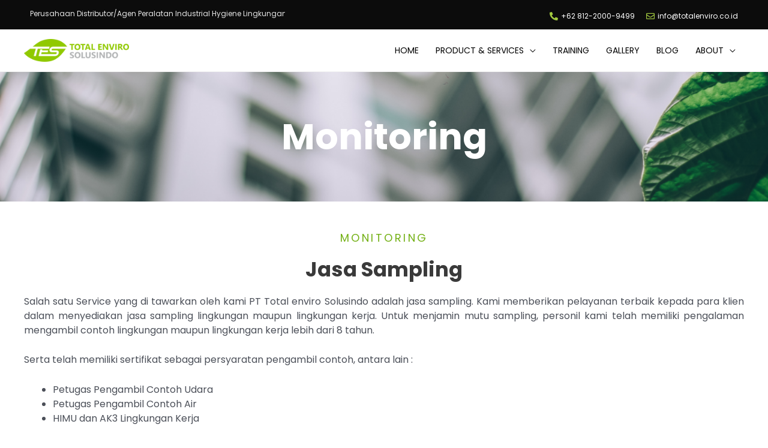

--- FILE ---
content_type: text/css
request_url: https://totalenviro.co.id/wp-content/uploads/elementor/css/post-6.css?ver=1750222224
body_size: 279
content:
.elementor-kit-6{--e-global-color-primary:#90C900;--e-global-color-secondary:#C8E480;--e-global-color-text:#F4FAE6;--e-global-color-accent:#F5F5F5;--e-global-color-876c6b3:#000000;--e-global-color-0414e70:#FFFFFF;--e-global-color-c95ace9:#00000000;--e-global-color-f84f7cc:#86C228;--e-global-color-d672293:#73B014;--e-global-color-8b7a478:#242C2C;--e-global-color-3e94f61:#CECECE;--e-global-color-5f04be6:#E6E6E6;--e-global-typography-primary-font-family:"Roboto";--e-global-typography-primary-font-weight:600;--e-global-typography-secondary-font-family:"Roboto Slab";--e-global-typography-secondary-font-weight:400;--e-global-typography-text-font-family:"Roboto";--e-global-typography-text-font-weight:400;--e-global-typography-accent-font-family:"Roboto";--e-global-typography-accent-font-weight:500;}.elementor-kit-6 e-page-transition{background-color:#FFBC7D;}.elementor-section.elementor-section-boxed > .elementor-container{max-width:1140px;}.e-con{--container-max-width:1140px;}.elementor-widget:not(:last-child){margin-block-end:20px;}.elementor-element{--widgets-spacing:20px 20px;--widgets-spacing-row:20px;--widgets-spacing-column:20px;}{}h1.entry-title{display:var(--page-title-display);}@media(max-width:1920px){.elementor-section.elementor-section-boxed > .elementor-container{max-width:1024px;}.e-con{--container-max-width:1024px;}}@media(max-width:1080px){.elementor-section.elementor-section-boxed > .elementor-container{max-width:767px;}.e-con{--container-max-width:767px;}}

--- FILE ---
content_type: text/css
request_url: https://totalenviro.co.id/wp-content/uploads/elementor/css/post-863.css?ver=1750410512
body_size: 895
content:
.elementor-863 .elementor-element.elementor-element-b3c82b1:not(.elementor-motion-effects-element-type-background), .elementor-863 .elementor-element.elementor-element-b3c82b1 > .elementor-motion-effects-container > .elementor-motion-effects-layer{background-image:url("https://totalenviro.co.id/wp-content/uploads/2022/03/Personal-pump-SKC16.png");background-position:bottom center;background-repeat:no-repeat;background-size:cover;}.elementor-863 .elementor-element.elementor-element-b3c82b1 > .elementor-background-overlay{background-color:var( --e-global-color-876c6b3 );opacity:0.49;transition:background 0.3s, border-radius 0.3s, opacity 0.3s;}.elementor-863 .elementor-element.elementor-element-b3c82b1 > .elementor-container{max-width:1200px;min-height:30vh;}.elementor-863 .elementor-element.elementor-element-b3c82b1{transition:background 0.3s, border 0.3s, border-radius 0.3s, box-shadow 0.3s;}.elementor-863 .elementor-element.elementor-element-b7b36a1{text-align:center;}.elementor-863 .elementor-element.elementor-element-b7b36a1 .elementor-heading-title{color:var( --e-global-color-0414e70 );}.elementor-863 .elementor-element.elementor-element-e7bfb00 > .elementor-container{max-width:1200px;}.elementor-863 .elementor-element.elementor-element-e7bfb00{margin-top:30px;margin-bottom:30px;padding:0px 20px 0px 20px;}.elementor-863 .elementor-element.elementor-element-b055920 > .elementor-element-populated{margin:0px 0px 0px 0px;--e-column-margin-right:0px;--e-column-margin-left:0px;padding:0px 0px 0px 0px;}.elementor-863 .elementor-element.elementor-element-fb59ad0{text-align:center;}.elementor-863 .elementor-element.elementor-element-fb59ad0 .elementor-heading-title{font-weight:400;text-transform:uppercase;letter-spacing:3.5px;color:#73B014;}.elementor-863 .elementor-element.elementor-element-b9cca4a{text-align:center;}.elementor-863 .elementor-element.elementor-element-62ebef0{text-align:justify;}.elementor-863 .elementor-element.elementor-element-f4720e0 > .elementor-container{max-width:1200px;}.elementor-863 .elementor-element.elementor-element-f4720e0{margin-top:30px;margin-bottom:40px;}.elementor-863 .elementor-element.elementor-element-4a0e820 > .elementor-element-populated{margin:0px 0px 0px 0px;--e-column-margin-right:0px;--e-column-margin-left:0px;padding:0px 0px 0px 0px;}.elementor-863 .elementor-element.elementor-element-9518685 > .elementor-widget-container{margin:0px 0px 0px 0px;}.elementor-863 .elementor-element.elementor-element-9518685{text-align:center;}.elementor-863 .elementor-element.elementor-element-297a21e .e-gallery-item:hover .elementor-gallery-item__overlay, .elementor-863 .elementor-element.elementor-element-297a21e .e-gallery-item:focus .elementor-gallery-item__overlay{background-color:rgba(0,0,0,0.5);}.elementor-863 .elementor-element.elementor-element-297a21e{--image-transition-duration:800ms;--overlay-transition-duration:800ms;--content-text-align:center;--content-padding:20px;--content-transition-duration:800ms;--content-transition-delay:800ms;}.elementor-863 .elementor-element.elementor-element-7dc6a12 > .elementor-container > .elementor-column > .elementor-widget-wrap{align-content:center;align-items:center;}.elementor-863 .elementor-element.elementor-element-7dc6a12:not(.elementor-motion-effects-element-type-background), .elementor-863 .elementor-element.elementor-element-7dc6a12 > .elementor-motion-effects-container > .elementor-motion-effects-layer{background-color:#73B014;background-image:url("https://totalenviro.co.id/wp-content/uploads/2021/11/dl.beatsnoop.com-1638288179-1.jpg");background-position:bottom center;background-repeat:no-repeat;background-size:cover;}.elementor-863 .elementor-element.elementor-element-7dc6a12 > .elementor-background-overlay{background-color:transparent;background-image:linear-gradient(120deg, #73B014 29%, #00000073 98%);opacity:1;transition:background 0.3s, border-radius 0.3s, opacity 0.3s;}.elementor-863 .elementor-element.elementor-element-7dc6a12 > .elementor-container{max-width:1200px;}.elementor-863 .elementor-element.elementor-element-7dc6a12{transition:background 0.3s, border 0.3s, border-radius 0.3s, box-shadow 0.3s;padding:30px 0px 30px 0px;}.elementor-863 .elementor-element.elementor-element-58f4992{text-align:left;}.elementor-863 .elementor-element.elementor-element-58f4992 .elementor-heading-title{font-weight:400;text-transform:uppercase;letter-spacing:3.5px;color:#FFFFFF;}.elementor-863 .elementor-element.elementor-element-ef3fcc0 > .elementor-widget-container{margin:0px 0px 0px 0px;padding:0px 0px 0px 0px;}.elementor-863 .elementor-element.elementor-element-ef3fcc0 .elementor-heading-title{color:#FFFFFF;}.elementor-863 .elementor-element.elementor-element-5f01721 .elementor-button{fill:#ffffff;color:#ffffff;border-radius:25px 25px 25px 25px;padding:20px 60px 20px 60px;}.elementor-863 .elementor-element.elementor-element-5f01721 .elementor-button:hover, .elementor-863 .elementor-element.elementor-element-5f01721 .elementor-button:focus{border-color:rgba(22,32,47,0);}@media(max-width:1920px) and (min-width:1081px){.elementor-863 .elementor-element.elementor-element-b3d76a2{width:100%;}.elementor-863 .elementor-element.elementor-element-b934f61{width:100%;}}@media(max-width:1920px){.elementor-863 .elementor-element.elementor-element-b3c82b1 > .elementor-container{min-height:30vh;}.elementor-863 .elementor-element.elementor-element-b3c82b1{padding:0px 20px 0px 20px;}.elementor-863 .elementor-element.elementor-element-b7b36a1{text-align:center;}.elementor-863 .elementor-element.elementor-element-e7bfb00{margin-top:50px;margin-bottom:50px;padding:0px 20px 0px 20px;}.elementor-863 .elementor-element.elementor-element-f4720e0{margin-top:50px;margin-bottom:50px;padding:0px 20px 0px 20px;}.elementor-863 .elementor-element.elementor-element-7dc6a12{padding:0px 0px 0px 0px;}.elementor-863 .elementor-element.elementor-element-b3d76a2 > .elementor-element-populated{padding:20px 20px 20px 20px;}.elementor-863 .elementor-element.elementor-element-58f4992{text-align:center;}.elementor-863 .elementor-element.elementor-element-ef3fcc0{text-align:center;}.elementor-863 .elementor-element.elementor-element-b934f61 > .elementor-element-populated{padding:20px 20px 20px 20px;}}@media(max-width:1080px){.elementor-863 .elementor-element.elementor-element-b3c82b1 > .elementor-container{min-height:20vh;}.elementor-863 .elementor-element.elementor-element-b7b36a1{text-align:center;}.elementor-863 .elementor-element.elementor-element-e7bfb00{margin-top:50px;margin-bottom:50px;padding:0px 15px 0px 15px;}.elementor-863 .elementor-element.elementor-element-fb59ad0{text-align:center;}.elementor-863 .elementor-element.elementor-element-b9cca4a{text-align:center;}.elementor-863 .elementor-element.elementor-element-f4720e0{margin-top:50px;margin-bottom:50px;padding:0px 15px 0px 15px;}.elementor-863 .elementor-element.elementor-element-9518685{text-align:center;}.elementor-863 .elementor-element.elementor-element-7dc6a12{margin-top:0px;margin-bottom:0px;}.elementor-863 .elementor-element.elementor-element-58f4992{text-align:center;}.elementor-863 .elementor-element.elementor-element-5f01721 .elementor-button{padding:14px 60px 14px 60px;}}

--- FILE ---
content_type: text/css
request_url: https://totalenviro.co.id/wp-content/uploads/elementor/css/post-3341.css?ver=1750222225
body_size: 6
content:
.elementor-3341 .elementor-element.elementor-element-dd6d20e .elementor-icon-list-icon i{transition:color 0.3s;}.elementor-3341 .elementor-element.elementor-element-dd6d20e .elementor-icon-list-icon svg{transition:fill 0.3s;}.elementor-3341 .elementor-element.elementor-element-dd6d20e{--e-icon-list-icon-size:14px;--icon-vertical-offset:0px;}.elementor-3341 .elementor-element.elementor-element-dd6d20e .elementor-icon-list-text{color:var( --e-global-color-876c6b3 );transition:color 0.3s;}.elementor-3341 .elementor-element.elementor-element-dd6d20e .elementor-icon-list-item:hover .elementor-icon-list-text{color:var( --e-global-color-primary );}

--- FILE ---
content_type: text/css
request_url: https://totalenviro.co.id/wp-content/uploads/elementor/css/post-2810.css?ver=1750222225
body_size: 278
content:
.elementor-2810 .elementor-element.elementor-element-e44508f:not(.elementor-motion-effects-element-type-background), .elementor-2810 .elementor-element.elementor-element-e44508f > .elementor-motion-effects-container > .elementor-motion-effects-layer{background-color:#0C0C0C;}.elementor-2810 .elementor-element.elementor-element-e44508f > .elementor-container{max-width:1200px;}.elementor-2810 .elementor-element.elementor-element-e44508f{transition:background 0.3s, border 0.3s, border-radius 0.3s, box-shadow 0.3s;}.elementor-2810 .elementor-element.elementor-element-e44508f > .elementor-background-overlay{transition:background 0.3s, border-radius 0.3s, opacity 0.3s;}.elementor-2810 .elementor-element.elementor-element-6c6ff94 .uael-fancy-text-wrap {text-align:left;}.elementor-2810 .elementor-element.elementor-element-6c6ff94.uael-fancytext-stack-yes .uael-fancy-stack {margin-top:0px;}.elementor-2810 .elementor-element.elementor-element-6c6ff94.uael-fancytext-stack-yes .uael-fancy-stack .uael-fancy-heading.uael-fancy-text-main{margin-left:0px;}.elementor-2810 .elementor-element.elementor-element-6c6ff94 .uael-fancy-text-main{margin-left:0px;}.elementor-2810 .elementor-element.elementor-element-6c6ff94 > .elementor-widget-container{margin:0px 0px -25px 0px;}.elementor-2810 .elementor-element.elementor-element-6c6ff94 .uael-fancy-heading{color:#CECECE;}.elementor-2810 .elementor-element.elementor-element-6c6ff94 .uael-fancy-heading, .elementor-2810 .elementor-element.elementor-element-6c6ff94 .uael-fancy-heading .uael-slide_text{font-size:12px;}.elementor-2810 .elementor-element.elementor-element-6c6ff94 .uael-fancy-heading.uael-fancy-text-main{color:#E6E6E6;}.elementor-2810 .elementor-element.elementor-element-6c6ff94 .uael-fancy-heading.uael-fancy-text-main, .elementor-2810 .elementor-element.elementor-element-6c6ff94 .uael-fancy-heading.uael-fancy-text-main .uael-slide_text{font-size:12px;}.elementor-2810 .elementor-element.elementor-element-d5a55c4 > .elementor-widget-container{margin:5px 0px 0px 0px;padding:0px 0px 0px 0px;}.elementor-2810 .elementor-element.elementor-element-d5a55c4 .elementor-icon-list-icon i{color:#A4CC40;transition:color 0.3s;}.elementor-2810 .elementor-element.elementor-element-d5a55c4 .elementor-icon-list-icon svg{fill:#A4CC40;transition:fill 0.3s;}.elementor-2810 .elementor-element.elementor-element-d5a55c4{--e-icon-list-icon-size:14px;--icon-vertical-offset:0px;}.elementor-2810 .elementor-element.elementor-element-d5a55c4 .elementor-icon-list-item > .elementor-icon-list-text, .elementor-2810 .elementor-element.elementor-element-d5a55c4 .elementor-icon-list-item > a{font-size:12px;}.elementor-2810 .elementor-element.elementor-element-d5a55c4 .elementor-icon-list-text{color:#FFFFFF;transition:color 0.3s;}

--- FILE ---
content_type: text/css
request_url: https://totalenviro.co.id/wp-content/uploads/elementor/css/post-2041.css?ver=1750222225
body_size: 806
content:
.elementor-2041 .elementor-element.elementor-element-9097383:not(.elementor-motion-effects-element-type-background), .elementor-2041 .elementor-element.elementor-element-9097383 > .elementor-motion-effects-container > .elementor-motion-effects-layer{background-color:#0C0C0C;}.elementor-2041 .elementor-element.elementor-element-9097383 > .elementor-container{max-width:1260px;}.elementor-2041 .elementor-element.elementor-element-9097383{transition:background 0.3s, border 0.3s, border-radius 0.3s, box-shadow 0.3s;margin-top:0px;margin-bottom:0px;padding:30px 0px 0px 0px;}.elementor-2041 .elementor-element.elementor-element-9097383 > .elementor-background-overlay{transition:background 0.3s, border-radius 0.3s, opacity 0.3s;}.elementor-bc-flex-widget .elementor-2041 .elementor-element.elementor-element-4e59abf8.elementor-column .elementor-widget-wrap{align-items:flex-start;}.elementor-2041 .elementor-element.elementor-element-4e59abf8.elementor-column.elementor-element[data-element_type="column"] > .elementor-widget-wrap.elementor-element-populated{align-content:flex-start;align-items:flex-start;}.elementor-2041 .elementor-element.elementor-element-4e59abf8 > .elementor-element-populated{margin:0px 0px 0px 0px;--e-column-margin-right:0px;--e-column-margin-left:0px;padding:0px 0px 0px 0px;}.elementor-2041 .elementor-element.elementor-element-52cb3add{text-align:center;}.elementor-2041 .elementor-element.elementor-element-52cb3add .elementor-heading-title{color:var( --e-global-color-0414e70 );}.elementor-2041 .elementor-element.elementor-element-264561bd .elementor-icon-list-items:not(.elementor-inline-items) .elementor-icon-list-item:not(:last-child){padding-bottom:calc(7px/2);}.elementor-2041 .elementor-element.elementor-element-264561bd .elementor-icon-list-items:not(.elementor-inline-items) .elementor-icon-list-item:not(:first-child){margin-top:calc(7px/2);}.elementor-2041 .elementor-element.elementor-element-264561bd .elementor-icon-list-items.elementor-inline-items .elementor-icon-list-item{margin-right:calc(7px/2);margin-left:calc(7px/2);}.elementor-2041 .elementor-element.elementor-element-264561bd .elementor-icon-list-items.elementor-inline-items{margin-right:calc(-7px/2);margin-left:calc(-7px/2);}body.rtl .elementor-2041 .elementor-element.elementor-element-264561bd .elementor-icon-list-items.elementor-inline-items .elementor-icon-list-item:after{left:calc(-7px/2);}body:not(.rtl) .elementor-2041 .elementor-element.elementor-element-264561bd .elementor-icon-list-items.elementor-inline-items .elementor-icon-list-item:after{right:calc(-7px/2);}.elementor-2041 .elementor-element.elementor-element-264561bd .elementor-icon-list-icon i{color:#90C900;transition:color 0.3s;}.elementor-2041 .elementor-element.elementor-element-264561bd .elementor-icon-list-icon svg{fill:#90C900;transition:fill 0.3s;}.elementor-2041 .elementor-element.elementor-element-264561bd{--e-icon-list-icon-size:14px;--icon-vertical-offset:0px;}.elementor-2041 .elementor-element.elementor-element-264561bd .elementor-icon-list-item > .elementor-icon-list-text, .elementor-2041 .elementor-element.elementor-element-264561bd .elementor-icon-list-item > a{font-size:14px;}.elementor-2041 .elementor-element.elementor-element-264561bd .elementor-icon-list-text{color:#E6E6E6;transition:color 0.3s;}.elementor-2041 .elementor-element.elementor-element-264561bd .elementor-icon-list-item:hover .elementor-icon-list-text{color:var( --e-global-color-secondary );}.elementor-2041 .elementor-element.elementor-element-d5be0cf{text-align:center;}.elementor-2041 .elementor-element.elementor-element-d5be0cf .elementor-heading-title{color:var( --e-global-color-0414e70 );}.elementor-2041 .elementor-element.elementor-element-86c0392 .elementor-icon-list-items:not(.elementor-inline-items) .elementor-icon-list-item:not(:last-child){padding-bottom:calc(4px/2);}.elementor-2041 .elementor-element.elementor-element-86c0392 .elementor-icon-list-items:not(.elementor-inline-items) .elementor-icon-list-item:not(:first-child){margin-top:calc(4px/2);}.elementor-2041 .elementor-element.elementor-element-86c0392 .elementor-icon-list-items.elementor-inline-items .elementor-icon-list-item{margin-right:calc(4px/2);margin-left:calc(4px/2);}.elementor-2041 .elementor-element.elementor-element-86c0392 .elementor-icon-list-items.elementor-inline-items{margin-right:calc(-4px/2);margin-left:calc(-4px/2);}body.rtl .elementor-2041 .elementor-element.elementor-element-86c0392 .elementor-icon-list-items.elementor-inline-items .elementor-icon-list-item:after{left:calc(-4px/2);}body:not(.rtl) .elementor-2041 .elementor-element.elementor-element-86c0392 .elementor-icon-list-items.elementor-inline-items .elementor-icon-list-item:after{right:calc(-4px/2);}.elementor-2041 .elementor-element.elementor-element-86c0392 .elementor-icon-list-icon i{color:var( --e-global-color-primary );transition:color 0.3s;}.elementor-2041 .elementor-element.elementor-element-86c0392 .elementor-icon-list-icon svg{fill:var( --e-global-color-primary );transition:fill 0.3s;}.elementor-2041 .elementor-element.elementor-element-86c0392{--e-icon-list-icon-size:14px;--icon-vertical-offset:0px;}.elementor-2041 .elementor-element.elementor-element-86c0392 .elementor-icon-list-item > .elementor-icon-list-text, .elementor-2041 .elementor-element.elementor-element-86c0392 .elementor-icon-list-item > a{font-size:14px;}.elementor-2041 .elementor-element.elementor-element-86c0392 .elementor-icon-list-text{color:#E6E6E6;transition:color 0.3s;}.elementor-2041 .elementor-element.elementor-element-86c0392 .elementor-icon-list-item:hover .elementor-icon-list-text{color:var( --e-global-color-secondary );}.elementor-2041 .elementor-element.elementor-element-53e4ec5{text-align:center;}.elementor-2041 .elementor-element.elementor-element-53e4ec5 .elementor-heading-title{color:var( --e-global-color-0414e70 );}.elementor-2041 .elementor-element.elementor-element-e8c5e12 .elementor-icon-list-items:not(.elementor-inline-items) .elementor-icon-list-item:not(:last-child){padding-bottom:calc(4px/2);}.elementor-2041 .elementor-element.elementor-element-e8c5e12 .elementor-icon-list-items:not(.elementor-inline-items) .elementor-icon-list-item:not(:first-child){margin-top:calc(4px/2);}.elementor-2041 .elementor-element.elementor-element-e8c5e12 .elementor-icon-list-items.elementor-inline-items .elementor-icon-list-item{margin-right:calc(4px/2);margin-left:calc(4px/2);}.elementor-2041 .elementor-element.elementor-element-e8c5e12 .elementor-icon-list-items.elementor-inline-items{margin-right:calc(-4px/2);margin-left:calc(-4px/2);}body.rtl .elementor-2041 .elementor-element.elementor-element-e8c5e12 .elementor-icon-list-items.elementor-inline-items .elementor-icon-list-item:after{left:calc(-4px/2);}body:not(.rtl) .elementor-2041 .elementor-element.elementor-element-e8c5e12 .elementor-icon-list-items.elementor-inline-items .elementor-icon-list-item:after{right:calc(-4px/2);}.elementor-2041 .elementor-element.elementor-element-e8c5e12 .elementor-icon-list-icon i{color:var( --e-global-color-primary );transition:color 0.3s;}.elementor-2041 .elementor-element.elementor-element-e8c5e12 .elementor-icon-list-icon svg{fill:var( --e-global-color-primary );transition:fill 0.3s;}.elementor-2041 .elementor-element.elementor-element-e8c5e12{--e-icon-list-icon-size:14px;--icon-vertical-offset:0px;}.elementor-2041 .elementor-element.elementor-element-e8c5e12 .elementor-icon-list-item > .elementor-icon-list-text, .elementor-2041 .elementor-element.elementor-element-e8c5e12 .elementor-icon-list-item > a{font-size:14px;}.elementor-2041 .elementor-element.elementor-element-e8c5e12 .elementor-icon-list-text{color:#E6E6E6;transition:color 0.3s;}.elementor-2041 .elementor-element.elementor-element-e8c5e12 .elementor-icon-list-item:hover .elementor-icon-list-text{color:var( --e-global-color-secondary );}.elementor-2041 .elementor-element.elementor-element-78d89137:not(.elementor-motion-effects-element-type-background), .elementor-2041 .elementor-element.elementor-element-78d89137 > .elementor-motion-effects-container > .elementor-motion-effects-layer{background-color:var( --e-global-color-876c6b3 );}.elementor-2041 .elementor-element.elementor-element-78d89137{transition:background 0.3s, border 0.3s, border-radius 0.3s, box-shadow 0.3s;}.elementor-2041 .elementor-element.elementor-element-78d89137 > .elementor-background-overlay{transition:background 0.3s, border-radius 0.3s, opacity 0.3s;}.elementor-2041 .elementor-element.elementor-element-7166f295 .hfe-copyright-wrapper{text-align:center;}.elementor-2041 .elementor-element.elementor-element-7166f295 .hfe-copyright-wrapper a, .elementor-2041 .elementor-element.elementor-element-7166f295 .hfe-copyright-wrapper{color:var( --e-global-color-0414e70 );}.elementor-2041 .elementor-element.elementor-element-7166f295 .hfe-copyright-wrapper, .elementor-2041 .elementor-element.elementor-element-7166f295 .hfe-copyright-wrapper a{font-size:11px;}@media(max-width:1920px) and (min-width:1081px){.elementor-2041 .elementor-element.elementor-element-4e59abf8{width:100%;}}@media(max-width:1920px){.elementor-2041 .elementor-element.elementor-element-4e59abf8 > .elementor-element-populated{margin:0px 10px 20px 10px;--e-column-margin-right:10px;--e-column-margin-left:10px;padding:0px 0px 0px 0px;}.elementor-2041 .elementor-element.elementor-element-264561bd .elementor-icon-list-item > .elementor-icon-list-text, .elementor-2041 .elementor-element.elementor-element-264561bd .elementor-icon-list-item > a{font-size:12px;}.elementor-2041 .elementor-element.elementor-element-86c0392 .elementor-icon-list-item > .elementor-icon-list-text, .elementor-2041 .elementor-element.elementor-element-86c0392 .elementor-icon-list-item > a{font-size:12px;}.elementor-2041 .elementor-element.elementor-element-e8c5e12 .elementor-icon-list-item > .elementor-icon-list-text, .elementor-2041 .elementor-element.elementor-element-e8c5e12 .elementor-icon-list-item > a{font-size:12px;}}@media(max-width:1080px){.elementor-2041 .elementor-element.elementor-element-4e59abf8 > .elementor-element-populated{margin:0px 0px 20px 0px;--e-column-margin-right:0px;--e-column-margin-left:0px;padding:0px 0px 0px 0px;}.elementor-2041 .elementor-element.elementor-element-52cb3add{text-align:center;}.elementor-2041 .elementor-element.elementor-element-d5be0cf{text-align:center;}.elementor-2041 .elementor-element.elementor-element-53e4ec5{text-align:center;}.elementor-2041 .elementor-element.elementor-element-78d89137{padding:0px 0px 0px 0px;}.elementor-2041 .elementor-element.elementor-element-7166f295 .hfe-copyright-wrapper, .elementor-2041 .elementor-element.elementor-element-7166f295 .hfe-copyright-wrapper a{font-size:8px;}}